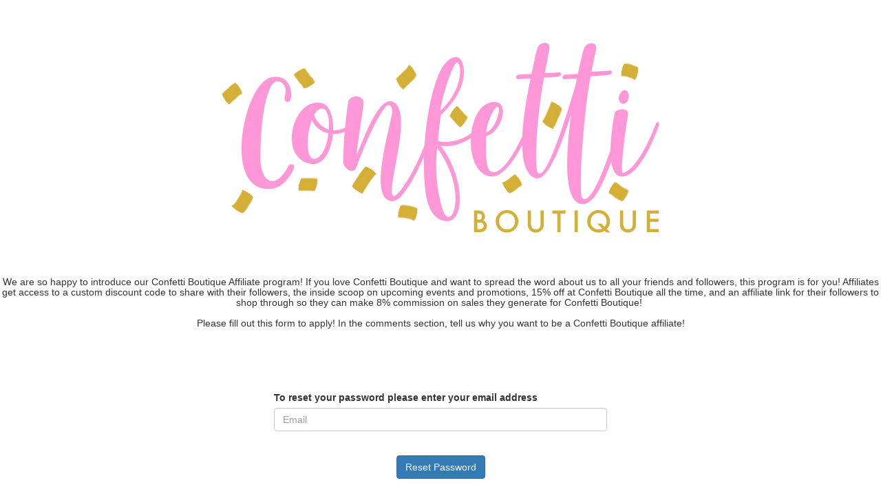

--- FILE ---
content_type: text/html; charset=utf8;
request_url: https://www.affiliatly.com/af-1037824/affiliate.panel?mode=forgotten
body_size: 1955
content:
<!DOCTYPE html>
<html>
	<head>
		<title>ff80aa</title>
		<link rel="shortcut icon" href="https://www.affiliatly.com/favicon.ico">
		<meta name="viewport" content="width=device-width, initial-scale=1.0, user-scalable=no, minimum-scale=1.0, maximum-scale=1.0">

		<!-- icon for IOS devices -->
		<link rel="apple-touch-icon" href="https://www.affiliatly.com/favicon.ico">

		
		
		<meta property="og:title" content="ff80aa" />
	  	<meta property="og:type" content="website" />

	  	<meta property="og:image" content="https://www.affiliatly.com/affiliate_files/brand_images/37824/highreslogo.jpg" />
			
  		

	</head>
	<body class="easy_affiliate_body" id="easy_affiliate_body">

	
<script src="https://static.affiliatly.com/affiliate_files/js/jquery-3.5.1.js"></script><link rel="stylesheet" href="https://www.affiliatly.com/affiliate_files/css/bootstrap.min.css"><script src="https://www.affiliatly.com/affiliate_files/js/bootstrap.min.js"></script><link href="https://static.affiliatly.com/affiliate_files/css/interface.css" rel="stylesheet" /><a href="https://www.affiliatly.com/af-1037824/affiliate.panel"  class="panel_brand_image_container"><img id="panel_brand_image" src="https://www.affiliatly.com/affiliate_files/brand_images/37824/highreslogo.jpg" alt="" style="" /></a><div class="show_site_head_text h5 under_brand_image">We are so happy to introduce our Confetti Boutique Affiliate program! If you love Confetti Boutique and want to spread the word about us to all your friends and followers, this program is for you! Affiliates get access to a custom discount code to share with their followers, the inside scoop on upcoming events and promotions, 15% off at Confetti Boutique all the time,&nbsp;and an affiliate link for their followers to shop through so they can make 8% commission on sales they generate for Confetti Boutique!&nbsp;<br><br>Please fill out this form to apply! In the comments section, tell us why you want to be a Confetti Boutique affiliate!</div><div id="easy_aff_panel"  class=" page_forgotten with_brand_image"><form role="form" action="https://www.affiliatly.com/af-1037824/affiliate.panel?mode=forgotten" class="forgotten_password col-md-offset-3 col-md-6 col-xs-12 top30" method="post">
	<div class="form-group full-row">
		<label for="exampleInputEmail1">To reset your password please enter your email address</label>
		<input type="text" name="email" class="form-control" id="exampleInputEmail1" placeholder="Email">
	</div>

	

	<div class="form-group col-xs-12 buttons_row text-center">
		<button type="submit" name="get_password" class="btn btn-default btn-primary">Reset Password</button>
	</div>
</form></div><script type="text/javascript">//<script>
$(function(){
	
	$(".affiliatly_news").find('button.close').click(function(){
		$.post(window.location.href, {ajax: 1, mode: 'close_news', id_news: $(this).attr('data-id') } );
	});
	
	if( screen.height >= $(document).height() )
	{
		$(".footer_notes").css("position", "absolute").css("bottom", "0");
	}

	$("#app_navigation").change(function(){
		window.location = $(this).val();
	});
	
	$("#i_accept_changes_submit").click(function(){
		if( $("[name=i_accept_changes]:checked").length == 0 )
		{
			alert("You must accept the Terms of Service and Privacy Policy");
		}
		else
		{
			$.post(window.location.href, {ajax: 1, mode: 'i_accept_changes_submit', tos_check: $("[name=i_accept_changes]:checked").length, affiliate: 1, hsf: $("[name=hsf]").val() }, function(data){
					if( data == 3 )
					{
						window.location.reload();
					}
					else
					{
						alert("There was a error, please try again later!");
					}
			});
		}
	});
	
	// on mobile menu click
	if( $(".navbar-toggle:visible").length == 1 )
	{		
		$("#collapse_menu").on("shown.bs.collapse", function(){
			$("#mobile_menu_overlay").show(50);
		});

		$("#collapse_menu").on("hide.bs.collapse", function(){
			$("#mobile_menu_overlay").hide();
		});
	}
	
	$(document).on('click', ".settings_help_label", function(){
		var object = $(this).attr('for');
		if( $("#" + object + ":visible").length > 0 )
		{
			$(this).find('.glyphicon-chevron-down').hide();
			$(this).find('.glyphicon-chevron-right').show();
		}
		else
		{
			$(this).find('.glyphicon-chevron-right').hide();
			$(this).find('.glyphicon-chevron-down').show();
		}
		$("#" + object).slideToggle();
	});
	
	$(document).on("click", "#resend_confirm_email", function(){
		
		var email = $(this).attr("data-email");
		showAffLoader(this, true);	

		$.post(window.location.href, {ajax: 1, mode: "resend_confirm_email", email: email, hsf: $("[name=login_hsf]").val() }, function(data){
			$('#ajax_loader').remove();
			$("#ajax_result").remove();
			data = $.parseJSON(data);

			if( data.result == true )
				$(".alert.alert-danger").after('<p id="ajax_result" class="alert alert-success">'+ data.msg +'</p>');
			else
				$(".alert.alert-danger").after('<p id="ajax_result" class="alert alert-warning">'+ data.msg +'</p>');
		});

	});
	
})

function showAffLoader(obj, next_to)
{
	$('#ajax_loader').remove();
	var loader_html = '<img src=\'https://www.affiliatly.com//affiliate_files/ajax-loader.gif\' id=\'ajax_loader\' />';
	if( next_to != undefined && next_to == true )
	{
		$(obj).after(loader_html);
		$('#ajax_loader').css('float', 'none' );
	}
	else	
	{
		$(obj).parent().after(loader_html);
		$('#ajax_loader').css('margin-left', $(obj).parent().width() + 14 ).css('margin-top', '-' + ( $(obj).parent().height() - 8 ) );
	}
	
}
</script><style>body a,body a:active,body a:hover{color:#ff80aa;}.view_sent_payments, .export_table, .add_affiliate, .add_order, .make_payments, .multi_select, .add_multiple_orders {color:#ff80aa;}</style><div id="mobile_menu_overlay"></div></body></html>